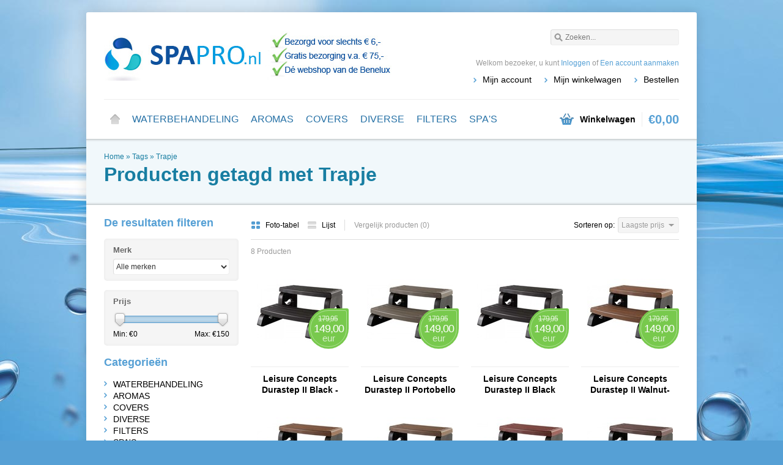

--- FILE ---
content_type: text/html;charset=utf-8
request_url: https://www.spapro.nl/tags/trapje/
body_size: 7711
content:
<!DOCTYPE html>
<html lang="nl">
    <head>
        <meta charset="utf-8"/>
<!-- [START] 'blocks/head.rain' -->
<!--

  (c) 2008-2026 Lightspeed Netherlands B.V.
  http://www.lightspeedhq.com
  Generated: 16-01-2026 @ 00:14:48

-->
<link rel="canonical" href="https://www.spapro.nl/tags/trapje/"/>
<link rel="alternate" href="https://www.spapro.nl/index.rss" type="application/rss+xml" title="Nieuwe producten"/>
<meta name="robots" content="noodp,noydir"/>
<meta name="google-site-verification" content="hiBkJk54uMKFM8iwcMt7BtmeL4tST6PiO-RKZTidwRw"/>
<meta property="og:url" content="https://www.spapro.nl/tags/trapje/?source=facebook"/>
<meta property="og:site_name" content="SpaPro.nl"/>
<meta property="og:title" content="Trapje"/>
<meta property="og:description" content="SpaPro.nl is dé webshop voor spa en jacuzzi accessoires. Bekijk ons uitgebreide assortiment van onderhoudsproducten t/m covers."/>
<!--[if lt IE 9]>
<script src="https://cdn.webshopapp.com/assets/html5shiv.js?2025-02-20"></script>
<![endif]-->
<!-- [END] 'blocks/head.rain' -->
        <title>Trapje - SpaPro.nl</title>
        <meta name="description" content="SpaPro.nl is dé webshop voor spa en jacuzzi accessoires. Bekijk ons uitgebreide assortiment van onderhoudsproducten t/m covers." />
        <meta name="keywords" content="Trapje" />
        <meta name="viewport" content="width=1024" />
        <link rel="shortcut icon" href="https://cdn.webshopapp.com/shops/16959/themes/110198/assets/favicon.ico?20250702112759" type="image/png" />
                <link rel="stylesheet" href="https://cdn.webshopapp.com/shops/16959/themes/110198/assets/stylesheet.css?20250702112759" />
        <link rel="stylesheet" href="https://cdn.webshopapp.com/shops/16959/themes/110198/assets/settings.css?20250702112759" />
        <link rel="stylesheet" href="https://cdn.webshopapp.com/assets/jquery-fancybox-2-1-4.css?2025-02-20" />
        <link rel="stylesheet" href="https://cdn.webshopapp.com/assets/jquery-fancybox-2-1-4-thumbs.css?2025-02-20" />
        <link rel="stylesheet" href="https://cdn.webshopapp.com/shops/16959/themes/110198/assets/custom.css?20250702112759" />
        <script src="https://cdn.webshopapp.com/assets/jquery-1-9-1.js?2025-02-20"></script>
        <script src="https://cdn.webshopapp.com/assets/jquery-migrate-1-1-1.js?2025-02-20"></script>
        <script src="https://cdn.webshopapp.com/assets/jquery-ui-1-10-1.js?2025-02-20"></script>
        <script src="https://cdn.webshopapp.com/assets/jquery-fancybox-2-1-4.js?2025-02-20"></script>
        <script src="https://cdn.webshopapp.com/assets/jquery-fancybox-2-1-4-thumbs.js?2025-02-20"></script>
        <script src="https://cdn.webshopapp.com/assets/jquery-zoom-1-7-0.js?2025-02-20"></script>
        <script src="https://cdn.webshopapp.com/assets/jquery-jcarousel-0-3-0.js?2025-02-20"></script>
        <script src="https://cdn.webshopapp.com/shops/16959/themes/110198/assets/playful.js?20250702112759"></script>
    </head>
    <body>
        <div id="gridsystem" class="hide"></div>

        <div class="wrapper layout-fixed border-shadow-dark">
            <div class="header clearfix">
                <div class="container">
                    <a href="https://www.spapro.nl/" class="logo" title="Spa en Jacuzzi accessoires">
                        <img src="https://cdn.webshopapp.com/shops/16959/themes/110198/assets/logo.png?20250702112759" alt="Spa en Jacuzzi accessoires" />
                    </a>
                    <div class="topnav">
                        <div class="search tui clearfix">
                            <form action="https://www.spapro.nl/search/" method="get">
                                <input type="text" name="q" autocomplete="off" value="" placeholder="Zoeken..." x-webkit-speech="x-webkit-speech" />
                            </form>
                        </div>
                        <div class="autocomplete">
                            <div class="arrow"></div>
                            <div class="products products-livesearch"></div>
                            <div class="more"><a href="#">Bekijk alle resultaten <span>(0)</span></a></div>
                            <div class="notfound">Geen producten gevonden...</div>
                        </div>
                                                                    </div>
                    <div class="shopnav">
                                                    <p>Welkom bezoeker, u kunt <a href="https://www.spapro.nl/account/">Inloggen</a> of <a href="https://www.spapro.nl/account/register/">Een account aanmaken</a></p>
                                                <ul>
                            <li><a href="https://www.spapro.nl/account/" title="Mijn account">Mijn account</a></li>
                            <li><a href="https://www.spapro.nl/cart/" title="Mijn winkelwagen">Mijn winkelwagen</a></li>
                            <li><a href="https://www.spapro.nl/checkout/" title="Bestellen">Bestellen</a></li>
                        </ul>
                    </div>
                    <div class="categories">
                        <ul class="clearfix">
                            <li class="home"><a href="https://www.spapro.nl/" title="Home">Home</a></li>
                                                            <li><a href="https://www.spapro.nl/waterbehandeling/" class="main" title="WATERBEHANDELING">WATERBEHANDELING</a>
                                                                            <ul>
                                            <li class="arrow"></li>
                                                                                        <li><a href="https://www.spapro.nl/waterbehandeling/chloorvrije-waterbehandeling/" class="ellipsis" title="Chloorvrije waterbehandeling">Chloorvrije waterbehandeling </a>
                                                                                                    </li>
                                                                                        <li><a href="https://www.spapro.nl/waterbehandeling/chloorproducten-zwembaden-spas/" class="ellipsis" title="Chloorproducten Zwembaden &amp; Spa&#039;s">Chloorproducten Zwembaden &amp; Spa&#039;s </a>
                                                                                                    </li>
                                                                                        <li><a href="https://www.spapro.nl/waterbehandeling/onderhoudsproducten/" class="ellipsis" title="Onderhoudsproducten">Onderhoudsproducten </a>
                                                                                                    </li>
                                                                                        <li><a href="https://www.spapro.nl/waterbehandeling/waterbehandelings-producten/" class="ellipsis" title="Waterbehandelings producten">Waterbehandelings producten </a>
                                                                                                    </li>
                                                                                    </ul>
                                                                    </li>
                                                            <li><a href="https://www.spapro.nl/aromas/" class="main" title="AROMAS">AROMAS</a>
                                                                            <ul>
                                            <li class="arrow"></li>
                                                                                        <li><a href="https://www.spapro.nl/aromas/insparation-spa-aromas/" class="ellipsis" title="InSPAration spa  Aroma&#039;s">InSPAration spa  Aroma&#039;s </a>
                                                                                                    </li>
                                                                                        <li><a href="https://www.spapro.nl/aromas/sauna-aromas/" class="ellipsis" title="Sauna Aroma&#039;s">Sauna Aroma&#039;s </a>
                                                                                                    </li>
                                                                                        <li><a href="https://www.spapro.nl/aromas/spa-line-spa-cocktails/" class="ellipsis" title="Spa Line Spa Cocktails">Spa Line Spa Cocktails </a>
                                                                                                    </li>
                                                                                        <li><a href="https://www.spapro.nl/aromas/spa-line-aromas/" class="ellipsis" title="Spa Line Aroma&#039;s">Spa Line Aroma&#039;s </a>
                                                                                                    </li>
                                                                                    </ul>
                                                                    </li>
                                                            <li><a href="https://www.spapro.nl/covers/" class="main" title="COVERS">COVERS</a>
                                                                            <ul>
                                            <li class="arrow"></li>
                                                                                        <li><a href="https://www.spapro.nl/covers/coverlifts/" class="ellipsis" title="Coverlifts">Coverlifts </a>
                                                                                                    </li>
                                                                                        <li><a href="https://www.spapro.nl/covers/spa-covers/" class="ellipsis" title="Spa  Covers">Spa  Covers </a>
                                                                                                    </li>
                                                                                        <li><a href="https://www.spapro.nl/covers/covers-op-maat/" class="ellipsis" title="Covers op maat">Covers op maat </a>
                                                                                                    </li>
                                                                                        <li><a href="https://www.spapro.nl/covers/winter-beschermhoezen-spa/" class="ellipsis" title="Winter Beschermhoezen Spa">Winter Beschermhoezen Spa </a>
                                                                                                    </li>
                                                                                        <li><a href="https://www.spapro.nl/covers/wellis-covers/" class="ellipsis" title="Wellis Covers">Wellis Covers </a>
                                                                                                    </li>
                                                                                    </ul>
                                                                    </li>
                                                            <li><a href="https://www.spapro.nl/diverse/" class="main" title="DIVERSE">DIVERSE</a>
                                                                            <ul>
                                            <li class="arrow"></li>
                                                                                        <li><a href="https://www.spapro.nl/diverse/hoofdkussens-spas/" class="ellipsis" title="Hoofdkussens  Spa&#039;s">Hoofdkussens  Spa&#039;s </a>
                                                                                                    </li>
                                                                                        <li><a href="https://www.spapro.nl/diverse/sauna-producten/" class="ellipsis" title="Sauna Producten">Sauna Producten </a>
                                                                                                    </li>
                                                                                        <li><a href="https://www.spapro.nl/diverse/pompen/" class="ellipsis" title="Pompen">Pompen </a>
                                                                                                    </li>
                                                                                        <li><a href="https://www.spapro.nl/diverse/waterkwaliteit-testers/" class="ellipsis" title="Waterkwaliteit testers">Waterkwaliteit testers </a>
                                                                                                    </li>
                                                                                        <li><a href="https://www.spapro.nl/diverse/electronica/" class="ellipsis" title="Electronica">Electronica </a>
                                                                                                    </li>
                                                                                        <li><a href="https://www.spapro.nl/diverse/accessoires/" class="ellipsis" title="Accessoires">Accessoires </a>
                                                                                                    </li>
                                                                                        <li><a href="https://www.spapro.nl/diverse/buitendouches/" class="ellipsis" title="Buitendouches">Buitendouches </a>
                                                                                                    </li>
                                                                                        <li><a href="https://www.spapro.nl/diverse/trapjes-spa/" class="ellipsis" title="Trapjes Spa ">Trapjes Spa  </a>
                                                                                                    </li>
                                                                                        <li><a href="https://www.spapro.nl/diverse/hoofdkussens-wellis/" class="ellipsis" title="Hoofdkussens Wellis">Hoofdkussens Wellis </a>
                                                                                                    </li>
                                                                                        <li><a href="https://www.spapro.nl/diverse/glazen/" class="ellipsis" title="Glazen">Glazen </a>
                                                                                                    </li>
                                                                                        <li><a href="https://www.spapro.nl/diverse/wellis-onderdelen/" class="ellipsis" title="Wellis Onderdelen">Wellis Onderdelen </a>
                                                                                                    </li>
                                                                                    </ul>
                                                                    </li>
                                                            <li><a href="https://www.spapro.nl/filters/" class="main" title="FILTERS">FILTERS</a>
                                                                            <ul>
                                            <li class="arrow"></li>
                                                                                        <li><a href="https://www.spapro.nl/filters/alle-filters/" class="ellipsis" title="Alle Filters">Alle Filters </a>
                                                                                                    </li>
                                                                                        <li><a href="https://www.spapro.nl/filters/filter-reiniging/" class="ellipsis" title="Filter reiniging">Filter reiniging </a>
                                                                                                    </li>
                                                                                        <li><a href="https://www.spapro.nl/filters/spa-filters-op-merk/" class="ellipsis" title="Spa filters op merk">Spa filters op merk </a>
                                                                                                            <ul>
                                                                                                                        <li><a href="https://www.spapro.nl/filters/spa-filters-op-merk/advanced-spa-filters/" class="ellipsis" title="Advanced Spa Filters">Advanced Spa Filters </a></li>
                                                                                                                        <li><a href="https://www.spapro.nl/filters/spa-filters-op-merk/aegean-spa-filters/" class="ellipsis" title="Aegean spa filters">Aegean spa filters </a></li>
                                                                                                                        <li><a href="https://www.spapro.nl/filters/spa-filters-op-merk/american-product-spa-filters/" class="ellipsis" title="American Product Spa Filters">American Product Spa Filters </a></li>
                                                                                                                        <li><a href="https://www.spapro.nl/filters/spa-filters-op-merk/apollo-spas/" class="ellipsis" title="Apollo Spas">Apollo Spas </a></li>
                                                                                                                        <li><a href="https://www.spapro.nl/filters/spa-filters-op-merk/aquaspa-spa-filters/" class="ellipsis" title="AquaSpa spa filters">AquaSpa spa filters </a></li>
                                                                                                                        <li><a href="https://www.spapro.nl/filters/spa-filters-op-merk/arctic-spa-filters/" class="ellipsis" title="Arctic Spa filters">Arctic Spa filters </a></li>
                                                                                                                        <li><a href="https://www.spapro.nl/filters/spa-filters-op-merk/alps-spa-filters/" class="ellipsis" title="Alps Spa Filters">Alps Spa Filters </a></li>
                                                                                                                        <li><a href="https://www.spapro.nl/filters/spa-filters-op-merk/aixom-spa-filters/" class="ellipsis" title="Aixom Spa Filters">Aixom Spa Filters </a></li>
                                                                                                                        <li><a href="https://www.spapro.nl/filters/spa-filters-op-merk/antigua-spa-filters/" class="ellipsis" title="Antigua Spa Filters">Antigua Spa Filters </a></li>
                                                                                                                        <li><a href="https://www.spapro.nl/filters/spa-filters-op-merk/artesian-spa-filters/" class="ellipsis" title="Artesian Spa filters">Artesian Spa filters </a></li>
                                                                                                                        <li><a href="https://www.spapro.nl/filters/spa-filters-op-merk/avalon-spa-filters/" class="ellipsis" title="Avalon Spa Filters">Avalon Spa Filters </a></li>
                                                                                                                        <li><a href="https://www.spapro.nl/filters/spa-filters-op-merk/badenmarkt-spa-filter/" class="ellipsis" title="Badenmarkt Spa Filter">Badenmarkt Spa Filter </a></li>
                                                                                                                        <li><a href="https://www.spapro.nl/filters/spa-filters-op-merk/barrier-reef-spa/" class="ellipsis" title="Barrier Reef Spa">Barrier Reef Spa </a></li>
                                                                                                                        <li><a href="https://www.spapro.nl/filters/spa-filters-op-merk/beachcomber-spa-filters/" class="ellipsis" title="Beachcomber Spa filters">Beachcomber Spa filters </a></li>
                                                                                                                        <li><a href="https://www.spapro.nl/filters/spa-filters-op-merk/blue-pacific-spa-filters/" class="ellipsis" title="Blue Pacific Spa Filters">Blue Pacific Spa Filters </a></li>
                                                                                                                        <li><a href="https://www.spapro.nl/filters/spa-filters-op-merk/bubbelkoning-spa-filters/" class="ellipsis" title="Bubbelkoning Spa filters">Bubbelkoning Spa filters </a></li>
                                                                                                                        <li><a href="https://www.spapro.nl/filters/spa-filters-op-merk/bullfrog-spa-filters/" class="ellipsis" title="Bullfrog spa filters">Bullfrog spa filters </a></li>
                                                                                                                        <li><a href="https://www.spapro.nl/filters/spa-filters-op-merk/calafornia-cooperage/" class="ellipsis" title="Calafornia Cooperage">Calafornia Cooperage </a></li>
                                                                                                                        <li><a href="https://www.spapro.nl/filters/spa-filters-op-merk/caldera-spa-filters/" class="ellipsis" title="Caldera Spa filters">Caldera Spa filters </a></li>
                                                                                                                        <li><a href="https://www.spapro.nl/filters/spa-filters-op-merk/calspa-spa-filters/" class="ellipsis" title="Calspa spa filters">Calspa spa filters </a></li>
                                                                                                                        <li><a href="https://www.spapro.nl/filters/spa-filters-op-merk/canadian-spa-filters/" class="ellipsis" title="Canadian spa filters">Canadian spa filters </a></li>
                                                                                                                        <li><a href="https://www.spapro.nl/filters/spa-filters-op-merk/catalina-spa-filters/" class="ellipsis" title="Catalina spa filters">Catalina spa filters </a></li>
                                                                                                                        <li><a href="https://www.spapro.nl/filters/spa-filters-op-merk/charisma-spa-filters/" class="ellipsis" title="Charisma Spa Filters">Charisma Spa Filters </a></li>
                                                                                                                        <li><a href="https://www.spapro.nl/filters/spa-filters-op-merk/coast-spa-filters/" class="ellipsis" title="Coast spa filters">Coast spa filters </a></li>
                                                                                                                        <li><a href="https://www.spapro.nl/filters/spa-filters-op-merk/coleman-spa-filters/" class="ellipsis" title="Coleman spa filters">Coleman spa filters </a></li>
                                                                                                                        <li><a href="https://www.spapro.nl/filters/spa-filters-op-merk/continental-leisure-spa-filters/" class="ellipsis" title="Continental Leisure Spa Filters">Continental Leisure Spa Filters </a></li>
                                                                                                                        <li><a href="https://www.spapro.nl/filters/spa-filters-op-merk/costco-spas/" class="ellipsis" title="Costco Spas">Costco Spas </a></li>
                                                                                                                        <li><a href="https://www.spapro.nl/filters/spa-filters-op-merk/coyote-hottub-filters/" class="ellipsis" title="Coyote Hottub Filters">Coyote Hottub Filters </a></li>
                                                                                                                        <li><a href="https://www.spapro.nl/filters/spa-filters-op-merk/crest-europe/" class="ellipsis" title="Crest Europe">Crest Europe </a></li>
                                                                                                                        <li><a href="https://www.spapro.nl/filters/spa-filters-op-merk/crown-spass-filters/" class="ellipsis" title="Crown Spas&#039;s Filters">Crown Spas&#039;s Filters </a></li>
                                                                                                                        <li><a href="https://www.spapro.nl/filters/spa-filters-op-merk/cyprus-rio-spa-filters/" class="ellipsis" title="Cyprus &amp; Rio Spa Filters">Cyprus &amp; Rio Spa Filters </a></li>
                                                                                                                        <li><a href="https://www.spapro.nl/filters/spa-filters-op-merk/clearwater-spa-filter/" class="ellipsis" title="Clearwater Spa Filter">Clearwater Spa Filter </a></li>
                                                                                                                        <li><a href="https://www.spapro.nl/filters/spa-filters-op-merk/del-sol-spa-filter/" class="ellipsis" title="Del Sol Spa Filter">Del Sol Spa Filter </a></li>
                                                                                                                        <li><a href="https://www.spapro.nl/filters/spa-filters-op-merk/diamante-spas/" class="ellipsis" title="Diamante Spas">Diamante Spas </a></li>
                                                                                                                        <li><a href="https://www.spapro.nl/filters/spa-filters-op-merk/dimension-one-spa-filters/" class="ellipsis" title="Dimension One spa filters">Dimension One spa filters </a></li>
                                                                                                                        <li><a href="https://www.spapro.nl/filters/spa-filters-op-merk/down-east-spas-filter/" class="ellipsis" title="Down East Spas Filter">Down East Spas Filter </a></li>
                                                                                                                        <li><a href="https://www.spapro.nl/filters/spa-filters-op-merk/dolphin-spa-filters/" class="ellipsis" title="Dolphin Spa Filters">Dolphin Spa Filters </a></li>
                                                                                                                        <li><a href="https://www.spapro.nl/filters/spa-filters-op-merk/dream-maker-spa-filter/" class="ellipsis" title="Dream maker spa filter">Dream maker spa filter </a></li>
                                                                                                                        <li><a href="https://www.spapro.nl/filters/spa-filters-op-merk/dynasty-spa-filter/" class="ellipsis" title="Dynasty spa filter">Dynasty spa filter </a></li>
                                                                                                                        <li><a href="https://www.spapro.nl/filters/spa-filters-op-merk/easy-spa-filters/" class="ellipsis" title="Easy Spa Filters">Easy Spa Filters </a></li>
                                                                                                                        <li><a href="https://www.spapro.nl/filters/spa-filters-op-merk/eco-spa-filters/" class="ellipsis" title="Eco Spa Filters">Eco Spa Filters </a></li>
                                                                                                                        <li><a href="https://www.spapro.nl/filters/spa-filters-op-merk/elite-spa-filter/" class="ellipsis" title="Elite spa filter">Elite spa filter </a></li>
                                                                                                                        <li><a href="https://www.spapro.nl/filters/spa-filters-op-merk/emerald-spa-filters/" class="ellipsis" title="Emerald spa filters">Emerald spa filters </a></li>
                                                                                                                        <li><a href="https://www.spapro.nl/filters/spa-filters-op-merk/esther-williams-spa-filters/" class="ellipsis" title="Esther Williams Spa Filters">Esther Williams Spa Filters </a></li>
                                                                                                                        <li><a href="https://www.spapro.nl/filters/spa-filters-op-merk/freedom-spa-filters/" class="ellipsis" title="Freedom Spa Filters">Freedom Spa Filters </a></li>
                                                                                                                        <li><a href="https://www.spapro.nl/filters/spa-filters-op-merk/free-flow-spa-filters/" class="ellipsis" title="Free Flow Spa Filters">Free Flow Spa Filters </a></li>
                                                                                                                        <li><a href="https://www.spapro.nl/filters/spa-filters-op-merk/first-choice-hottubs/" class="ellipsis" title="First Choice Hottubs">First Choice Hottubs </a></li>
                                                                                                                        <li><a href="https://www.spapro.nl/filters/spa-filters-op-merk/fonteyn-spa-filters/" class="ellipsis" title="Fonteyn spa filters">Fonteyn spa filters </a></li>
                                                                                                                        <li><a href="https://www.spapro.nl/filters/spa-filters-op-merk/garden-leisure-spa-filters/" class="ellipsis" title="Garden Leisure spa filters">Garden Leisure spa filters </a></li>
                                                                                                                        <li><a href="https://www.spapro.nl/filters/spa-filters-op-merk/gmt-spa-filters/" class="ellipsis" title="GMT Spa Filters">GMT Spa Filters </a></li>
                                                                                                                        <li><a href="https://www.spapro.nl/filters/spa-filters-op-merk/goldkey-spa-filters/" class="ellipsis" title="Goldkey Spa Filters">Goldkey Spa Filters </a></li>
                                                                                                                        <li><a href="https://www.spapro.nl/filters/spa-filters-op-merk/great-lakes-spa-filter/" class="ellipsis" title="Great Lakes Spa filter">Great Lakes Spa filter </a></li>
                                                                                                                        <li><a href="https://www.spapro.nl/filters/spa-filters-op-merk/great-northern-engineering-spa-filters/" class="ellipsis" title="Great Northern Engineering Spa Filters">Great Northern Engineering Spa Filters </a></li>
                                                                                                                        <li><a href="https://www.spapro.nl/filters/spa-filters-op-merk/gulf-coast-spa-filters/" class="ellipsis" title="Gulf Coast spa filters">Gulf Coast spa filters </a></li>
                                                                                                                        <li><a href="https://www.spapro.nl/filters/spa-filters-op-merk/hayward-spa-filters/" class="ellipsis" title="Hayward spa filters">Hayward spa filters </a></li>
                                                                                                                        <li><a href="https://www.spapro.nl/filters/spa-filters-op-merk/hercules-spa-filters/" class="ellipsis" title="Hercules Spa Filters">Hercules Spa Filters </a></li>
                                                                                                                        <li><a href="https://www.spapro.nl/filters/spa-filters-op-merk/hollibaugh-spa-filters/" class="ellipsis" title="Hollibaugh Spa Filters">Hollibaugh Spa Filters </a></li>
                                                                                                                        <li><a href="https://www.spapro.nl/filters/spa-filters-op-merk/hot-spring-spa-filter/" class="ellipsis" title="Hot spring spa filter">Hot spring spa filter </a></li>
                                                                                                                        <li><a href="https://www.spapro.nl/filters/spa-filters-op-merk/hotspot-spa-filters/" class="ellipsis" title="Hotspot Spa Filters">Hotspot Spa Filters </a></li>
                                                                                                                        <li><a href="https://www.spapro.nl/filters/spa-filters-op-merk/hydropool-spa-filter/" class="ellipsis" title="Hydropool spa filter">Hydropool spa filter </a></li>
                                                                                                                        <li><a href="https://www.spapro.nl/filters/spa-filters-op-merk/hydrospa-spa-filters/" class="ellipsis" title="Hydrospa spa filters">Hydrospa spa filters </a></li>
                                                                                                                        <li><a href="https://www.spapro.nl/filters/spa-filters-op-merk/intex-filters/" class="ellipsis" title="Intex filters">Intex filters </a></li>
                                                                                                                        <li><a href="https://www.spapro.nl/filters/spa-filters-op-merk/spa-filters/" class="ellipsis" title="Spa filters">Spa filters </a></li>
                                                                                                                        <li><a href="https://www.spapro.nl/filters/spa-filters-op-merk/uk-spa-filter/" class="ellipsis" title="UK Spa Filter">UK Spa Filter </a></li>
                                                                                                                        <li><a href="https://www.spapro.nl/filters/spa-filters-op-merk/jason-international-spa-filters/" class="ellipsis" title="Jason International Spa Filters">Jason International Spa Filters </a></li>
                                                                                                                        <li><a href="https://www.spapro.nl/filters/spa-filters-op-merk/jazzi-spa-filters/" class="ellipsis" title="Jazzi spa filters">Jazzi spa filters </a></li>
                                                                                                                        <li><a href="https://www.spapro.nl/filters/spa-filters-op-merk/jetpool-spa-filter/" class="ellipsis" title="Jetpool Spa filter">Jetpool Spa filter </a></li>
                                                                                                                        <li><a href="https://www.spapro.nl/filters/spa-filters-op-merk/la-spa-filters/" class="ellipsis" title="LA spa filters">LA spa filters </a></li>
                                                                                                                        <li><a href="https://www.spapro.nl/filters/spa-filters-op-merk/lay-z-spa-filters/" class="ellipsis" title="Lay-Z-Spa filters">Lay-Z-Spa filters </a></li>
                                                                                                                        <li><a href="https://www.spapro.nl/filters/spa-filters-op-merk/leisure-bay-spa-filters/" class="ellipsis" title="Leisure bay spa filters">Leisure bay spa filters </a></li>
                                                                                                                        <li><a href="https://www.spapro.nl/filters/spa-filters-op-merk/leisurerite-spa-filters/" class="ellipsis" title="Leisurerite Spa Filters">Leisurerite Spa Filters </a></li>
                                                                                                                        <li><a href="https://www.spapro.nl/filters/spa-filters-op-merk/maax-spa-filters/" class="ellipsis" title="Maax spa filters">Maax spa filters </a></li>
                                                                                                                        <li><a href="https://www.spapro.nl/filters/spa-filters-op-merk/marquis-spa-filters/" class="ellipsis" title="Marquis spa filters">Marquis spa filters </a></li>
                                                                                                                        <li><a href="https://www.spapro.nl/filters/spa-filters-op-merk/master-spa-filters/" class="ellipsis" title="Master spa  filters">Master spa  filters </a></li>
                                                                                                                        <li><a href="https://www.spapro.nl/filters/spa-filters-op-merk/matrix-spa-filters/" class="ellipsis" title="Matrix Spa Filters">Matrix Spa Filters </a></li>
                                                                                                                        <li><a href="https://www.spapro.nl/filters/spa-filters-op-merk/mistral-spa-filters/" class="ellipsis" title="Mistral spa filters">Mistral spa filters </a></li>
                                                                                                                        <li><a href="https://www.spapro.nl/filters/spa-filters-op-merk/patioworld-tulp-spas/" class="ellipsis" title="Patioworld Tulp Spas">Patioworld Tulp Spas </a></li>
                                                                                                                        <li><a href="https://www.spapro.nl/filters/spa-filters-op-merk/pdc-spa-filters/" class="ellipsis" title="PDC spa filters">PDC spa filters </a></li>
                                                                                                                        <li><a href="https://www.spapro.nl/filters/spa-filters-op-merk/pentair-pool-products-spa-filter/" class="ellipsis" title="Pentair Pool Products Spa Filter">Pentair Pool Products Spa Filter </a></li>
                                                                                                                        <li><a href="https://www.spapro.nl/filters/spa-filters-op-merk/phoenician-spa-filters/" class="ellipsis" title="Phoenician Spa Filters">Phoenician Spa Filters </a></li>
                                                                                                                        <li><a href="https://www.spapro.nl/filters/spa-filters-op-merk/premier-spa-filters/" class="ellipsis" title="Premier Spa Filters">Premier Spa Filters </a></li>
                                                                                                                        <li><a href="https://www.spapro.nl/filters/spa-filters-op-merk/pww50-short-spas-filters/" class="ellipsis" title="PWW50 Short Spa&#039;s Filters">PWW50 Short Spa&#039;s Filters </a></li>
                                                                                                                        <li><a href="https://www.spapro.nl/filters/spa-filters-op-merk/qca-spa-filters/" class="ellipsis" title="QCA Spa Filters">QCA Spa Filters </a></li>
                                                                                                                        <li><a href="https://www.spapro.nl/filters/spa-filters-op-merk/rising-dragon-spa-filters/" class="ellipsis" title="Rising Dragon Spa Filters">Rising Dragon Spa Filters </a></li>
                                                                                                                        <li><a href="https://www.spapro.nl/filters/spa-filters-op-merk/roto-spa-filters/" class="ellipsis" title="Roto Spa filters">Roto Spa filters </a></li>
                                                                                                                        <li><a href="https://www.spapro.nl/filters/spa-filters-op-merk/seascape-spa-filters/" class="ellipsis" title="Seascape Spa Filters">Seascape Spa Filters </a></li>
                                                                                                                        <li><a href="https://www.spapro.nl/filters/spa-filters-op-merk/saratoga-spa-filters/" class="ellipsis" title="Saratoga spa filters">Saratoga spa filters </a></li>
                                                                                                                        <li><a href="https://www.spapro.nl/filters/spa-filters-op-merk/sedona-spa-filters/" class="ellipsis" title="Sedona Spa Filters">Sedona Spa Filters </a></li>
                                                                                                                        <li><a href="https://www.spapro.nl/filters/spa-filters-op-merk/signature-spa-filters/" class="ellipsis" title="Signature spa filters">Signature spa filters </a></li>
                                                                                                                        <li><a href="https://www.spapro.nl/filters/spa-filters-op-merk/softub-spa-filters/" class="ellipsis" title="Softub spa filters">Softub spa filters </a></li>
                                                                                                                        <li><a href="https://www.spapro.nl/filters/spa-filters-op-merk/sonoma-spa-filters/" class="ellipsis" title="Sonoma Spa Filters">Sonoma Spa Filters </a></li>
                                                                                                                        <li><a href="https://www.spapro.nl/filters/spa-filters-op-merk/southwest-spa-filters/" class="ellipsis" title="Southwest spa filters">Southwest spa filters </a></li>
                                                                                                                        <li><a href="https://www.spapro.nl/filters/spa-filters-op-merk/spa-crest-spa-filters/" class="ellipsis" title="Spa crest spa filters">Spa crest spa filters </a></li>
                                                                                                                        <li><a href="https://www.spapro.nl/filters/spa-filters-op-merk/spa-n-a-box/" class="ellipsis" title="Spa N A Box">Spa N A Box </a></li>
                                                                                                                        <li><a href="https://www.spapro.nl/filters/spa-filters-op-merk/spaform-spa-filters/" class="ellipsis" title="Spaform spa filters">Spaform spa filters </a></li>
                                                                                                                        <li><a href="https://www.spapro.nl/filters/spa-filters-op-merk/splash-spa-filters/" class="ellipsis" title="Splash Spa Filters">Splash Spa Filters </a></li>
                                                                                                                        <li><a href="https://www.spapro.nl/filters/spa-filters-op-merk/springwater-spa-filters/" class="ellipsis" title="Springwater Spa Filters">Springwater Spa Filters </a></li>
                                                                                                                        <li><a href="https://www.spapro.nl/filters/spa-filters-op-merk/strong-spa-filters/" class="ellipsis" title="Strong spa filters">Strong spa filters </a></li>
                                                                                                                        <li><a href="https://www.spapro.nl/filters/spa-filters-op-merk/sunbelt-spa-filters/" class="ellipsis" title="Sunbelt spa filters">Sunbelt spa filters </a></li>
                                                                                                                        <li><a href="https://www.spapro.nl/filters/spa-filters-op-merk/sundance-spa-filters/" class="ellipsis" title="Sundance spa filters">Sundance spa filters </a></li>
                                                                                                                        <li><a href="https://www.spapro.nl/filters/spa-filters-op-merk/sunrise-spa-filters/" class="ellipsis" title="Sunrise spa filters">Sunrise spa filters </a></li>
                                                                                                                        <li><a href="https://www.spapro.nl/filters/spa-filters-op-merk/sunspa-benelux-filters/" class="ellipsis" title="Sunspa Benelux Filters">Sunspa Benelux Filters </a></li>
                                                                                                                        <li><a href="https://www.spapro.nl/filters/spa-filters-op-merk/sweetwater-spa-filters/" class="ellipsis" title="Sweetwater Spa Filters">Sweetwater Spa Filters </a></li>
                                                                                                                        <li><a href="https://www.spapro.nl/filters/spa-filters-op-merk/teledyne-spa-filters/" class="ellipsis" title="Teledyne Spa filters">Teledyne Spa filters </a></li>
                                                                                                                        <li><a href="https://www.spapro.nl/filters/spa-filters-op-merk/tiger-river-spas/" class="ellipsis" title="Tiger river spas">Tiger river spas </a></li>
                                                                                                                        <li><a href="https://www.spapro.nl/filters/spa-filters-op-merk/tulp-spa/" class="ellipsis" title="Tulp Spa">Tulp Spa </a></li>
                                                                                                                        <li><a href="https://www.spapro.nl/filters/spa-filters-op-merk/us-spas-filters/" class="ellipsis" title="US Spas Filters">US Spas Filters </a></li>
                                                                                                                        <li><a href="https://www.spapro.nl/filters/spa-filters-op-merk/venice-spa/" class="ellipsis" title="Venice Spa">Venice Spa </a></li>
                                                                                                                        <li><a href="https://www.spapro.nl/filters/spa-filters-op-merk/villeroy-boch-spa-filters/" class="ellipsis" title="Villeroy &amp; Boch spa filters">Villeroy &amp; Boch spa filters </a></li>
                                                                                                                        <li><a href="https://www.spapro.nl/filters/spa-filters-op-merk/viking-spa-filters/" class="ellipsis" title="Viking Spa Filters">Viking Spa Filters </a></li>
                                                                                                                        <li><a href="https://www.spapro.nl/filters/spa-filters-op-merk/vita-spa-filters/" class="ellipsis" title="Vita Spa filters">Vita Spa filters </a></li>
                                                                                                                        <li><a href="https://www.spapro.nl/filters/spa-filters-op-merk/waterside-leisure-uk-spa-filter/" class="ellipsis" title="Waterside Leisure UK Spa Filter">Waterside Leisure UK Spa Filter </a></li>
                                                                                                                        <li><a href="https://www.spapro.nl/filters/spa-filters-op-merk/wellis-spa-filters/" class="ellipsis" title="Wellis Spa Filters">Wellis Spa Filters </a></li>
                                                                                                                        <li><a href="https://www.spapro.nl/filters/spa-filters-op-merk/westspa/" class="ellipsis" title="Westspa">Westspa </a></li>
                                                                                                                        <li><a href="https://www.spapro.nl/filters/spa-filters-op-merk/white-water-spa-filters/" class="ellipsis" title="White Water Spa Filters">White Water Spa Filters </a></li>
                                                                                                                        <li><a href="https://www.spapro.nl/filters/spa-filters-op-merk/whirlpool-spa-filters/" class="ellipsis" title="Whirlpool Spa Filters">Whirlpool Spa Filters </a></li>
                                                                                                                    </ul>
                                                                                                    </li>
                                                                                    </ul>
                                                                    </li>
                                                            <li><a href="https://www.spapro.nl/spas/" class="main" title="SPA&#039;S">SPA&#039;S</a>
                                                                    </li>
                                                                                </ul>
                    </div>
                    <div class="cart">
                        <a href="https://www.spapro.nl/cart/" title="Mijn winkelwagen">
                            <i></i>
                            <small>Winkelwagen</small>
                            <strong>€0,00</strong>
                        </a>
                                            </div>
                </div>
            </div>

            
            <div class="heading">
  <div class="box-border box-border-top"></div>
  <div class="box-border box-border-bottom"></div>
  <div class="container">
    <div class="breadcrumbs">
      <a href="https://www.spapro.nl/" title="Home">Home</a>
              &raquo; <a href="https://www.spapro.nl/tags/">Tags</a>
              &raquo; <a href="https://www.spapro.nl/tags/trapje/">Trapje</a>
          </div>
        <h1>Producten getagd met Trapje</h1>
  </div>
</div>
<div class="template-content template-collection">
  <div class="sidebar sidebar-left clearfix">
    <div class="sidebar-main">
            <div class="collection-options clearfix">
        <div class="collection-options-mode">
          <a href="https://www.spapro.nl/tags/trapje/" class="button-grid icon icon-16 active">
            <span class="icon-icon icon-icon-grid"></span>
            Foto-tabel
          </a>
          <a href="https://www.spapro.nl/tags/trapje/?mode=list" class="button-list icon icon-16">
            <span class="icon-icon icon-icon-list"></span>
            Lijst
          </a>
        </div>
        <div class="collection-options-compare">
          <a href="https://www.spapro.nl/compare/" title="Vergelijk producten">Vergelijk producten (0)</a>
        </div>
        <div class="collection-options-sort">
          <span class="label">Sorteren op:</span>
          <div class="tui-dropdown">
            <span>Laagste prijs</span>
            <ul>
                              <li><a href="https://www.spapro.nl/tags/trapje/?sort=popular" title="Meest bekeken">Meest bekeken</a></li>
                              <li><a href="https://www.spapro.nl/tags/trapje/?sort=newest" title="Nieuwste producten">Nieuwste producten</a></li>
                              <li><a href="https://www.spapro.nl/tags/trapje/" title="Laagste prijs">Laagste prijs</a></li>
                              <li><a href="https://www.spapro.nl/tags/trapje/?sort=highest" title="Hoogste prijs">Hoogste prijs</a></li>
                              <li><a href="https://www.spapro.nl/tags/trapje/?sort=asc" title="Naam oplopend">Naam oplopend</a></li>
                              <li><a href="https://www.spapro.nl/tags/trapje/?sort=desc" title="Naam aflopend">Naam aflopend</a></li>
                          </ul>
          </div>
        </div>
              </div>
      <div class="collection-nav clearfix">
        <div class="collection-nav-total">8 Producten</div>
      </div>
      <div id="collectionProductsContainer">
              <div class="products products-grid clearfix">
      <div class="products-loader">Loading...</div>
                            <div class="product">
          <a href="https://www.spapro.nl/durastep-ii-black-copy-128202197.html" title="Leisure Concepts Durastep II  Black - Copy"><img src="https://cdn.webshopapp.com/shops/16959/files/386985048/140x140x2/leisure-concepts-durastep-ii-black-copy.jpg" width="140" height="140" alt="Leisure Concepts Durastep II  Black - Copy" />
                      <p class="price price-offer price-len5">
              <span class="border">
                <span class="price-old">
                  179,95
                                    </span>
                149,00
                                <span class="currency">
                  EUR
                </span>
              </span>
            </p>
                    </a>
                    <h3><a href="https://www.spapro.nl/durastep-ii-black-copy-128202197.html" title="Leisure Concepts Durastep II  Black - Copy">Leisure Concepts Durastep II  Black - Copy</a></h3>
          <div class="actions">
            <a href="https://www.spapro.nl/cart/add/254813883/" class="button-add" title="Toevoegen aan winkelwagen">
              <span class="icon icon-16">
              <span class="icon-icon icon-icon-cart"></span>
              Toevoegen aan winkelwagen
              </span>
            </a>
            <a href="https://www.spapro.nl/account/wishlistAdd/128202197/" class="button-wishlist icon icon-10" title="Aan verlanglijst toevoegen">
              <span class="icon-icon icon-icon-add"></span>
              Verlanglijst
            </a>
            <a href="https://www.spapro.nl/compare/add/254813883/" class="button-compare icon icon-10" title="Toevoegen om te vergelijken">
              <span class="icon-icon icon-icon-add"></span>
              Vergelijk
            </a>
          </div>
        </div>
                      <div class="product">
          <a href="https://www.spapro.nl/durastep-ii-black-copy.html" title="Leisure Concepts Durastep II  Portobello"><img src="https://cdn.webshopapp.com/shops/16959/files/120872786/140x140x2/leisure-concepts-durastep-ii-portobello.jpg" width="140" height="140" alt="Leisure Concepts Durastep II  Portobello" />
                      <p class="price price-offer price-len5">
              <span class="border">
                <span class="price-old">
                  179,95
                                    </span>
                149,00
                                <span class="currency">
                  EUR
                </span>
              </span>
            </p>
                    </a>
                    <h3><a href="https://www.spapro.nl/durastep-ii-black-copy.html" title="Leisure Concepts Durastep II  Portobello">Leisure Concepts Durastep II  Portobello</a></h3>
          <div class="actions">
            <a href="https://www.spapro.nl/cart/add/96061406/" class="button-add" title="Toevoegen aan winkelwagen">
              <span class="icon icon-16">
              <span class="icon-icon icon-icon-cart"></span>
              Toevoegen aan winkelwagen
              </span>
            </a>
            <a href="https://www.spapro.nl/account/wishlistAdd/50218325/" class="button-wishlist icon icon-10" title="Aan verlanglijst toevoegen">
              <span class="icon-icon icon-icon-add"></span>
              Verlanglijst
            </a>
            <a href="https://www.spapro.nl/compare/add/96061406/" class="button-compare icon icon-10" title="Toevoegen om te vergelijken">
              <span class="icon-icon icon-icon-add"></span>
              Vergelijk
            </a>
          </div>
        </div>
                      <div class="product">
          <a href="https://www.spapro.nl/durastep-ii-walnut-teak-copy.html" title="Leisure Concepts Durastep II  Black"><img src="https://cdn.webshopapp.com/shops/16959/files/120872654/140x140x2/leisure-concepts-durastep-ii-black.jpg" width="140" height="140" alt="Leisure Concepts Durastep II  Black" />
                      <p class="price price-offer price-len5">
              <span class="border">
                <span class="price-old">
                  179,95
                                    </span>
                149,00
                                <span class="currency">
                  EUR
                </span>
              </span>
            </p>
                    </a>
                    <h3><a href="https://www.spapro.nl/durastep-ii-walnut-teak-copy.html" title="Leisure Concepts Durastep II  Black">Leisure Concepts Durastep II  Black</a></h3>
          <div class="actions">
            <a href="https://www.spapro.nl/cart/add/96061094/" class="button-add" title="Toevoegen aan winkelwagen">
              <span class="icon icon-16">
              <span class="icon-icon icon-icon-cart"></span>
              Toevoegen aan winkelwagen
              </span>
            </a>
            <a href="https://www.spapro.nl/account/wishlistAdd/50218280/" class="button-wishlist icon icon-10" title="Aan verlanglijst toevoegen">
              <span class="icon-icon icon-icon-add"></span>
              Verlanglijst
            </a>
            <a href="https://www.spapro.nl/compare/add/96061094/" class="button-compare icon icon-10" title="Toevoegen om te vergelijken">
              <span class="icon-icon icon-icon-add"></span>
              Vergelijk
            </a>
          </div>
        </div>
                      <div class="product product-last">
          <a href="https://www.spapro.nl/durastep-ii-taupe-copy.html" title="Leisure Concepts Durastep II  Walnut-Teak"><img src="https://cdn.webshopapp.com/shops/16959/files/120872492/140x140x2/leisure-concepts-durastep-ii-walnut-teak.jpg" width="140" height="140" alt="Leisure Concepts Durastep II  Walnut-Teak" />
                      <p class="price price-offer price-len5">
              <span class="border">
                <span class="price-old">
                  179,95
                                    </span>
                149,00
                                <span class="currency">
                  EUR
                </span>
              </span>
            </p>
                    </a>
                    <h3><a href="https://www.spapro.nl/durastep-ii-taupe-copy.html" title="Leisure Concepts Durastep II  Walnut-Teak">Leisure Concepts Durastep II  Walnut-Teak</a></h3>
          <div class="actions">
            <a href="https://www.spapro.nl/cart/add/96060992/" class="button-add" title="Toevoegen aan winkelwagen">
              <span class="icon icon-16">
              <span class="icon-icon icon-icon-cart"></span>
              Toevoegen aan winkelwagen
              </span>
            </a>
            <a href="https://www.spapro.nl/account/wishlistAdd/50218256/" class="button-wishlist icon icon-10" title="Aan verlanglijst toevoegen">
              <span class="icon-icon icon-icon-add"></span>
              Verlanglijst
            </a>
            <a href="https://www.spapro.nl/compare/add/96060992/" class="button-compare icon icon-10" title="Toevoegen om te vergelijken">
              <span class="icon-icon icon-icon-add"></span>
              Vergelijk
            </a>
          </div>
        </div>
                      <div class="product">
          <a href="https://www.spapro.nl/durastep-ii-redwood-brown-copy.html" title="Leisure Concepts Durastep II  Taupe"><img src="https://cdn.webshopapp.com/shops/16959/files/120872423/140x140x2/leisure-concepts-durastep-ii-taupe.jpg" width="140" height="140" alt="Leisure Concepts Durastep II  Taupe" />
                      <p class="price price-offer price-len5">
              <span class="border">
                <span class="price-old">
                  179,95
                                    </span>
                149,00
                                <span class="currency">
                  EUR
                </span>
              </span>
            </p>
                    </a>
                    <h3><a href="https://www.spapro.nl/durastep-ii-redwood-brown-copy.html" title="Leisure Concepts Durastep II  Taupe">Leisure Concepts Durastep II  Taupe</a></h3>
          <div class="actions">
            <a href="https://www.spapro.nl/cart/add/96060941/" class="button-add" title="Toevoegen aan winkelwagen">
              <span class="icon icon-16">
              <span class="icon-icon icon-icon-cart"></span>
              Toevoegen aan winkelwagen
              </span>
            </a>
            <a href="https://www.spapro.nl/account/wishlistAdd/50218232/" class="button-wishlist icon icon-10" title="Aan verlanglijst toevoegen">
              <span class="icon-icon icon-icon-add"></span>
              Verlanglijst
            </a>
            <a href="https://www.spapro.nl/compare/add/96060941/" class="button-compare icon icon-10" title="Toevoegen om te vergelijken">
              <span class="icon-icon icon-icon-add"></span>
              Vergelijk
            </a>
          </div>
        </div>
                      <div class="product">
          <a href="https://www.spapro.nl/durastep-ii-mahogany-copy.html" title="Leisure Concepts Durastep II  Mocha"><img src="https://cdn.webshopapp.com/shops/16959/files/120872270/140x140x2/leisure-concepts-durastep-ii-mocha.jpg" width="140" height="140" alt="Leisure Concepts Durastep II  Mocha" />
                      <p class="price price-offer price-len5">
              <span class="border">
                <span class="price-old">
                  179,95
                                    </span>
                149,00
                                <span class="currency">
                  EUR
                </span>
              </span>
            </p>
                    </a>
                    <h3><a href="https://www.spapro.nl/durastep-ii-mahogany-copy.html" title="Leisure Concepts Durastep II  Mocha">Leisure Concepts Durastep II  Mocha</a></h3>
          <div class="actions">
            <a href="https://www.spapro.nl/cart/add/96060593/" class="button-add" title="Toevoegen aan winkelwagen">
              <span class="icon icon-16">
              <span class="icon-icon icon-icon-cart"></span>
              Toevoegen aan winkelwagen
              </span>
            </a>
            <a href="https://www.spapro.nl/account/wishlistAdd/50218115/" class="button-wishlist icon icon-10" title="Aan verlanglijst toevoegen">
              <span class="icon-icon icon-icon-add"></span>
              Verlanglijst
            </a>
            <a href="https://www.spapro.nl/compare/add/96060593/" class="button-compare icon icon-10" title="Toevoegen om te vergelijken">
              <span class="icon-icon icon-icon-add"></span>
              Vergelijk
            </a>
          </div>
        </div>
                      <div class="product">
          <a href="https://www.spapro.nl/durastep-ii-copy-50218073.html" title="Leisure Concepts Durastep II  Mahogany"><img src="https://cdn.webshopapp.com/shops/16959/files/120872051/140x140x2/leisure-concepts-durastep-ii-mahogany.jpg" width="140" height="140" alt="Leisure Concepts Durastep II  Mahogany" />
                      <p class="price price-offer price-len5">
              <span class="border">
                <span class="price-old">
                  179,95
                                    </span>
                149,00
                                <span class="currency">
                  EUR
                </span>
              </span>
            </p>
                    </a>
                    <h3><a href="https://www.spapro.nl/durastep-ii-copy-50218073.html" title="Leisure Concepts Durastep II  Mahogany">Leisure Concepts Durastep II  Mahogany</a></h3>
          <div class="actions">
            <a href="https://www.spapro.nl/cart/add/96059546/" class="button-add" title="Toevoegen aan winkelwagen">
              <span class="icon icon-16">
              <span class="icon-icon icon-icon-cart"></span>
              Toevoegen aan winkelwagen
              </span>
            </a>
            <a href="https://www.spapro.nl/account/wishlistAdd/50218073/" class="button-wishlist icon icon-10" title="Aan verlanglijst toevoegen">
              <span class="icon-icon icon-icon-add"></span>
              Verlanglijst
            </a>
            <a href="https://www.spapro.nl/compare/add/96059546/" class="button-compare icon icon-10" title="Toevoegen om te vergelijken">
              <span class="icon-icon icon-icon-add"></span>
              Vergelijk
            </a>
          </div>
        </div>
                      <div class="product product-last">
          <a href="https://www.spapro.nl/durastep-ii-copy-50210123.html" title="Leisure Concepts Durastep II Merlot"><img src="https://cdn.webshopapp.com/shops/16959/files/120829733/140x140x2/leisure-concepts-durastep-ii-merlot.jpg" width="140" height="140" alt="Leisure Concepts Durastep II Merlot" />
                      <p class="price price-offer price-len5">
              <span class="border">
                <span class="price-old">
                  179,95
                                    </span>
                149,00
                                <span class="currency">
                  EUR
                </span>
              </span>
            </p>
                    </a>
                    <h3><a href="https://www.spapro.nl/durastep-ii-copy-50210123.html" title="Leisure Concepts Durastep II Merlot">Leisure Concepts Durastep II Merlot</a></h3>
          <div class="actions">
            <a href="https://www.spapro.nl/cart/add/96010889/" class="button-add" title="Toevoegen aan winkelwagen">
              <span class="icon icon-16">
              <span class="icon-icon icon-icon-cart"></span>
              Toevoegen aan winkelwagen
              </span>
            </a>
            <a href="https://www.spapro.nl/account/wishlistAdd/50210123/" class="button-wishlist icon icon-10" title="Aan verlanglijst toevoegen">
              <span class="icon-icon icon-icon-add"></span>
              Verlanglijst
            </a>
            <a href="https://www.spapro.nl/compare/add/96010889/" class="button-compare icon icon-10" title="Toevoegen om te vergelijken">
              <span class="icon-icon icon-icon-add"></span>
              Vergelijk
            </a>
          </div>
        </div>
          </div>
        </div>

                </div>
    <div class="sidebar-side">
        <form action="https://www.spapro.nl/tags/trapje/" method="get" id="filter_form">
    <input type="hidden" name="mode" value="grid" id="filter_form_mode" />
    <input type="hidden" name="limit" value="24" id="filter_form_limit" />
    <input type="hidden" name="sort" value="lowest" id="filter_form_sort" />
    <input type="hidden" name="max" value="150" id="filter_form_max" />
    <input type="hidden" name="min" value="0" id="filter_form_min" />
    <div class="sidebar-box">
      <h2>De resultaten filteren</h2>
              <div class="sidebar-box-filter">
          <h4>Merk</h4>
          <div class="sidebar-box-filter-box tui clearfix">
            <select name="brand">
                              <option value="0" selected="selected">Alle merken</option>
                              <option value="1422212">Leisure Concepts</option>
                          </select>
          </div>
        </div>
            <div class="sidebar-box-filter">
        <h4>Prijs</h4>
        <div class="sidebar-filter">
          <div class="sidebar-filter-slider">
            <div id="collection-filter-price" class=""></div>
          </div>
          <div class="sidebar-filter-range clearfix">
            <div class="min">Min: €<span>0</span></div>
            <div class="max">Max: €<span>150</span></div>
          </div>
        </div>
      </div>
          </div>
  </form>

  <script type="text/javascript">
    $(function(){
      $('#filter_form input, #filter_form select').change(function(){
        $(this).closest('form').submit();
      });

      $("#collection-filter-price").slider({
        range: true,
        min: 0,
        max: 150,
        values: [0, 150],
        step: 1,
        slide: function( event, ui){
          $('.sidebar-filter-range .min span').html(ui.values[0]);
          $('.sidebar-filter-range .max span').html(ui.values[1]);

          $('#filter_form_min').val(ui.values[0]);
          $('#filter_form_max').val(ui.values[1]);
        },
        stop: function(event, ui){
          $('#filter_form').submit();
        }
      });
    });
  </script>
<div class="sidebar-box">
  <h2>Categorieën</h2>
  <ul>
           <li><span class="arrow"></span><a href="https://www.spapro.nl/waterbehandeling/" title="WATERBEHANDELING">WATERBEHANDELING </a>
            </li>
           <li><span class="arrow"></span><a href="https://www.spapro.nl/aromas/" title="AROMAS">AROMAS </a>
            </li>
           <li><span class="arrow"></span><a href="https://www.spapro.nl/covers/" title="COVERS">COVERS </a>
            </li>
           <li><span class="arrow"></span><a href="https://www.spapro.nl/diverse/" title="DIVERSE">DIVERSE </a>
            </li>
           <li><span class="arrow"></span><a href="https://www.spapro.nl/filters/" title="FILTERS">FILTERS </a>
            </li>
           <li><span class="arrow"></span><a href="https://www.spapro.nl/spas/" title="SPA&#039;S">SPA&#039;S </a>
            </li>
      </ul>
</div>
  <div class="sidebar-box recent">
    <h2>Recent bekeken <a href="https://www.spapro.nl/recent/clear/" title="Wissen">Wissen</a></h2>
          <div class="products products-sidebar">
      <div class="products-loader">Loading...</div>
                </div>
    </div>
    </div>
  </div>
</div>

            
            
            <div class="footer">
                <div class="footer-nav grid  clearfix">
                    <div class="grid-4">
                        <h4>Informatie</h4>
                        <ul>
                                                                              <li class="glyphicon glyphicon-chevron-right"><a href="https://www.spapro.nl/service/about/" title="Over ons">Over ons</a></li>
                                                                                                                                                                                                            <li class="glyphicon glyphicon-chevron-right"><a href="https://www.spapro.nl/service/payment-methods/" title="Betaalmethoden">Betaalmethoden</a></li>
                                                                                                                                                                                                                                </ul>
                    </div>
                    <div class="grid-4">
                                                                  </div>
                    <div class="grid-4">
                        <h4>Mijn account</h4>
                        <ul>
                            <li class="glyphicon glyphicon-chevron-right" ><a href="https://www.spapro.nl/account/information/" title="Account informatie">Account informatie</a></li>
                            <li class="glyphicon glyphicon-chevron-right" ><a href="https://www.spapro.nl/account/orders/" title="Mijn bestellingen">Mijn bestellingen</a></li>
                                                          <li class="glyphicon glyphicon-chevron-right" ><a href="https://www.spapro.nl/account/tickets/" title="Mijn tickets">Mijn tickets</a></li>
                                                        <li class="glyphicon glyphicon-chevron-right" ><a href="https://www.spapro.nl/account/wishlist/" title="Mijn verlanglijst">Mijn verlanglijst</a></li>
                                                    </ul>
                    </div>
                    <div class="grid-4 grid-4-last">
                        <h4>Klantenservice</h4>
                        <ul>
                                                                                                                                        <li class="glyphicon glyphicon-chevron-right"><a href="https://www.spapro.nl/service/general-terms-conditions/" title="Algemene voorwaarden">Algemene voorwaarden</a></li>
                                                                                                              <li class="glyphicon glyphicon-chevron-right"><a href="https://www.spapro.nl/service/disclaimer/" title="Disclaimer">Disclaimer</a></li>
                                                                                                                                                                    <li class="glyphicon glyphicon-chevron-right"><a href="https://www.spapro.nl/service/shipping-returns/" title="Verzenden &amp; retourneren">Verzenden &amp; retourneren</a></li>
                                                                                                              <li class="glyphicon glyphicon-chevron-right"><a href="https://www.spapro.nl/service/" title="Klantenservice en Contact">Klantenservice en Contact</a></li>
                                                                                                              <li class="glyphicon glyphicon-chevron-right"><a href="https://www.spapro.nl/sitemap/" title="Sitemap">Sitemap</a></li>
                                                                              </ul>
                    </div>
                </div>
                       
                                <div class="footer-payment">
                    <a href="https://www.spapro.nl/service/payment-methods/" title="Betaalmethoden">
                                                    <img src="https://cdn.webshopapp.com/assets/icon-payment-banktransfer.png?2025-02-20" title="Bank transfer" alt="Bank transfer" />
                                                    <img src="https://cdn.webshopapp.com/assets/icon-payment-ideal.png?2025-02-20" title="iDEAL" alt="iDEAL" />
                                                    <img src="https://cdn.webshopapp.com/assets/icon-payment-mistercash.png?2025-02-20" title="Bancontact" alt="Bancontact" />
                                                    <img src="https://cdn.webshopapp.com/assets/icon-payment-paypalcp.png?2025-02-20" title="PayPal" alt="PayPal" />
                                                    <img src="https://cdn.webshopapp.com/assets/icon-payment-debitcredit.png?2025-02-20" title="Debit or Credit Card" alt="Debit or Credit Card" />
                                                    <img src="https://cdn.webshopapp.com/assets/icon-payment-paypallater.png?2025-02-20" title="PayPal Pay Later" alt="PayPal Pay Later" />
                                                    <img src="https://cdn.webshopapp.com/assets/icon-payment-bunq.png?2025-02-20" title="bunq" alt="bunq" />
                                                    <img src="https://cdn.webshopapp.com/assets/icon-payment-maestro.png?2025-02-20" title="Maestro" alt="Maestro" />
                                                    <img src="https://cdn.webshopapp.com/assets/icon-payment-vpay.png?2025-02-20" title="V PAY" alt="V PAY" />
                                                    <img src="https://cdn.webshopapp.com/assets/icon-payment-belfius.png?2025-02-20" title="Belfius" alt="Belfius" />
                                                    <img src="https://cdn.webshopapp.com/assets/icon-payment-kbc.png?2025-02-20" title="KBC" alt="KBC" />
                                            </a>
                </div>
                <div class="footer-copyright">
                    © Copyright 2026 SpaPro.nl<br />
                                            Powered by
                                                    <a href="https://www.lightspeedhq.nl/" title="Lightspeed" target="_blank">Lightspeed</a>
                                                                                        </div>
            </div>
        </div>

        <script type="text/javascript">
        var searchUrl = 'https://www.spapro.nl/search/';
        </script>

        <!-- [START] 'blocks/body.rain' -->
<script>
(function () {
  var s = document.createElement('script');
  s.type = 'text/javascript';
  s.async = true;
  s.src = 'https://www.spapro.nl/services/stats/pageview.js';
  ( document.getElementsByTagName('head')[0] || document.getElementsByTagName('body')[0] ).appendChild(s);
})();
</script>
  
<!-- Global site tag (gtag.js) - Google Analytics -->
<script async src="https://www.googletagmanager.com/gtag/js?id=G-RXE55GSCMX"></script>
<script>
    window.dataLayer = window.dataLayer || [];
    function gtag(){dataLayer.push(arguments);}

        gtag('consent', 'default', {"ad_storage":"denied","ad_user_data":"denied","ad_personalization":"denied","analytics_storage":"denied","region":["AT","BE","BG","CH","GB","HR","CY","CZ","DK","EE","FI","FR","DE","EL","HU","IE","IT","LV","LT","LU","MT","NL","PL","PT","RO","SK","SI","ES","SE","IS","LI","NO","CA-QC"]});
    
    gtag('js', new Date());
    gtag('config', 'G-RXE55GSCMX', {
        'currency': 'EUR',
                'country': 'NL'
    });

        gtag('event', 'view_item_list', {"items":[{"item_id":254813883,"item_name":"Durastep II  Black - Copy","currency":"EUR","item_brand":"Leisure Concepts","item_variant":"Default","price":149,"quantity":1,"item_category":"Trapjes Spa"},{"item_id":96061406,"item_name":"Durastep II  Portobello","currency":"EUR","item_brand":"Leisure Concepts","item_variant":"Default","price":149,"quantity":1,"item_category":"Trapjes Spa"},{"item_id":96061094,"item_name":"Durastep II  Black","currency":"EUR","item_brand":"Leisure Concepts","item_variant":"Default","price":149,"quantity":1,"item_category":"Trapjes Spa"},{"item_id":96060992,"item_name":"Durastep II  Walnut-Teak","currency":"EUR","item_brand":"Leisure Concepts","item_variant":"Default","price":149,"quantity":1,"item_category":"Trapjes Spa"},{"item_id":96060941,"item_name":"Durastep II  Taupe","currency":"EUR","item_brand":"Leisure Concepts","item_variant":"Default","price":149,"quantity":1,"item_category":"Trapjes Spa"},{"item_id":96060593,"item_name":"Durastep II  Mocha","currency":"EUR","item_brand":"Leisure Concepts","item_variant":"Default","price":149,"quantity":1,"item_category":"Trapjes Spa"},{"item_id":96059546,"item_name":"Durastep II  Mahogany","currency":"EUR","item_brand":"Leisure Concepts","item_variant":"Default","price":149,"quantity":1,"item_category":"Trapjes Spa"},{"item_id":96010889,"item_name":"Durastep II Merlot","currency":"EUR","item_brand":"Leisure Concepts","item_variant":"Default","price":149,"quantity":1,"item_category":"Trapjes Spa"}]});
    </script>
<!-- [END] 'blocks/body.rain' -->
    </body>

--- FILE ---
content_type: text/css; charset=UTF-8
request_url: https://cdn.webshopapp.com/shops/16959/themes/110198/assets/settings.css?20250702112759
body_size: 772
content:
body {
  color: #000000;
    background: #56a0d5 url('background.png') no-repeat fixed center center;
}

a {
  color: #000000;
}

.header .shopnav p a,
.footer h4,
.sidebar-box h2,
.products.products-horizontal .product.hover .actions a.button-add, .products.products-grid .product.hover .actions a.button-add {
  color: #56a0d5;
}

.header .cart i,
.header .shopnav ul li,
.header .categories ul ul li,
.header .cart.hover a strong,
.sidebar-box ul li .arrow,
.headlines .slides ul.pagination li.current a,
.icon .icon-icon,
.collection-pagination ul li.number.active a,
#newsletterbar .inner button {
  background-color: #56a0d5;
}

.collection-pagination ul li.number.active a:hover {
  background-color:#4d90bf;
}

.product-info .buy .add {
  background-color: #78c94d;
}

.product-info .buy .add-outofstock {
  background-color: #EEE;
  color: #000000;
}

a:hover,
.header .shopnav p a:hover,
.header .categories ul li.home a,
.header .categories ul li a.main,
.headlines .slides ul.pagination li a:hover,
.products.products-horizontal .product.hover .actions a.button-wishlist:hover, .products.products-horizontal .product.hover .actions a.button-compare:hover, .products.products-grid .product.hover .actions a.button-wishlist:hover, .products.products-grid .product.hover .actions a.button-compare:hover,
.heading .container .breadcrumbs a:hover,
.productpage .product-info .share .rating .button-review:hover {
  color: #2671a6;
}


.products.products-horizontal .product.hover .actions a.button-add:hover, .products.products-grid .product.hover .actions a.button-add:hover {
color: #2671a6;
}

.icon:hover .icon-icon {
background-color: #2671a6;
}

.header .topnav .search a{
  background-color: #2671a6;
}

.header .topnav .search a:hover {
  background-color: #56a0d5;
}

.headlines,
.heading {
  background-color: #f1f8fb;
}
.heading h1 {
  color: #187ea2;
}
.heading .container .breadcrumbs, .heading .container .breadcrumbs a {
  color: #187ea2;
}

.header .categories ul li.hover.home a,
.header .categories ul li.hover a.main {
  background-color: #2671a6;
}


.headlines .slides a.prev, .headlines .slides a.next {
  background-color: #56a0d5;
}
.headlines .slides a.prev:hover, .headlines .slides a.next:hover {
  background-color: #2671a6;
}

.productpage .product-info .pricing .price span {
  color: #ffffff;  
}
.productpage .product-info .pricing .price,
.products.products-horizontal .product p.price, .products.products-grid .product p.price, .products.products-list .product p.price {
  background-color: #187ea2;
  color: #ffffff;
}
.productpage .product-info .pricing .price.price-offer,
.products.products-horizontal .product p.price.price-offer, .products.products-grid .product p.price.price-offer, .products.products-list .productp.price.price-offer,
.products.products-list .product p.price.price-offer {
  background-color: #78c94d;
}
.productpage .product-info .pricing .price.price-offer span { 
  color: #ffffff;
}

.products.products-sidebar .product p.price, .products.products-livesearch .product p.price {
  color: #187ea2;
}
.products.products-sidebar .product p.price.price-offer, .products.products-livesearch .product p.price.price-offer {
  color: #78c94d;
}

ul.tagcloud li a:hover {
  background-color: #2671a6;
}


.collection-options-mode .icon.active .icon-icon {
  background-color: #56a0d5;
}
.collection-options-mode .icon:hover .icon-icon {
  background-color: #2671a6;
}


#collection-filter-price .ui-slider-range {
  border-color: #56a0d5;
  background-color: #bbd9ee;
}


.header .cart span {
  background-color: #56a0d5;
}
.header .cart a strong {
  color: #56a0d5;
}

h2, h4 {
  color: #56a0d5;
}

.tui input[type=text],
.tui input[type=password],
.tui select {
  font-family: "Arial", Helvetica;
}

.socialbar {
  background-color: #e6f6fa;
}
.socialbar h4 {
  color: ;
  border-color: #cfdde1;
}

#newsletterbar {
  background-color: #cfdde1;
}

#newsletterbar button {
  background-color: #56a0d5;
}

#newsletterbar button:hover {
  background-color: #2671a6;
}

.productpage .product-info .pricing .price,
.productpage .product-info .pricing .price.price-offer,
.productpage .product-info .pricing .price .border,
.productpage .product-info .pricing .price.price-offer .border,
.products.products-horizontal .product p.price, 
.products.products-grid .product p.price, 
.products.products-list .product p.price,
.products.products-horizontal .product p.price.price-offer, 
.products.products-grid .product p.price.price-offer, 
.products.products-list .product p.price.price-offer,
.products.products-horizontal .product p.price .border, 
.products.products-grid .product p.price .border, 
.products.products-list .product p.price .border,
.products.products-horizontal .product p.price.price-offer .border, 
.products.products-grid .product p.price.price-offer .border, 
.products.products-list .product p.price.price-offer .border {
 border-radius: 50px 6px 50px 50px;
}
.glyphicon-chevron-right{
  color:#56a0d5;
}

--- FILE ---
content_type: text/javascript;charset=utf-8
request_url: https://www.spapro.nl/services/stats/pageview.js
body_size: -412
content:
// SEOshop 16-01-2026 00:14:49

--- FILE ---
content_type: application/javascript
request_url: https://cdn.webshopapp.com/assets/jquery-zoom-1-7-0.js?2025-02-20
body_size: 1241
content:
/*
	jQuery Zoom v1.7.0 - 2013-01-31
	(c) 2013 Jack Moore - jacklmoore.com/zoom
	license: http://www.opensource.org/licenses/mit-license.php
*/
(function ($) {
	var defaults = {
		url: false,
		callback: false,
		target: false,
		duration: 120,
		on: 'mouseover' // other options: 'grab', 'click', 'toggle'
	};

	// Core Zoom Logic, independent of event listeners.
	$.zoom = function(target, source, img) {
		var outerWidth,
			outerHeight,
			xRatio,
			yRatio,
			offset,
			position = $(target).css('position');

		// The parent element needs positioning so that the zoomed element can be correctly positioned within.
		$(target).css({
			position: /(absolute|fixed)/.test() ? position : 'relative',
			overflow: 'hidden'
		});

		$(img)
			.addClass('zoomImg')
			.css({
				position: 'absolute',
				top: 0,
				left: 0,
				opacity: 0,
				width: img.width,
				height: img.height,
				border: 'none',
				maxWidth: 'none'
			})
			.appendTo(target);

		return {
			init: function() {

				outerWidth = $(target).width();
				outerHeight = $(target).width();
				xRatio = (img.width - outerWidth) / $(source).width();
				yRatio = (img.height - outerHeight) / $(source).width();
				offset = $(source).offset();
			},
			move: function (e) {
				var left = (e.pageX - offset.left),
					top = (e.pageY - offset.top);

				img.style.left = (left * -xRatio) + 'px';
				img.style.top = (top * -yRatio) + 'px';
			}
		};
	};

	$.fn.zoom = function (options) {
		return this.each(function () {
			var
			settings = $.extend({}, defaults, options || {}),
			//target will display the zoomed iamge
			target = settings.target || this,
			//source will provide zoom location info (thumbnail)
			source = this,
			img = new Image(),
			$img = $(img),
			mousemove = 'mousemove',
			clicked = false;

			// If a url wasn't specified, look for an image element.
			if (!settings.url) {


                settings.url = $(source).find('img').attr('data-original-url');
                if (!settings.url) {
                  settings.url = $(source).find('img').attr('src');
                  if (!settings.url) {
                      return;
                  }
                }
			}

			img.onload = function () {
				var zoom = $.zoom(target, source, img);

				function start(e) {
					zoom.init();
					zoom.move(e);

					// Skip the fade-in for IE8 and lower since it chokes on fading-in
					// and changing position based on mousemovement at the same time.
					$img.stop()
					.fadeTo($.support.opacity ? settings.duration : 0, 1);
				}

				function stop() {
					$img.stop()
					.fadeTo(settings.duration, 0);
				}

				if (settings.on === 'grab') {
					$(source).on('mousedown',
						function (e) {
							$(document).one('mouseup',
								function () {
									stop();

									$(document).off(mousemove, zoom.move);
								}
							);

							start(e);

							$(document)[mousemove](zoom.move);

							e.preventDefault();
						}
					);
				} else if (settings.on === 'click') {
					$(source).on('click',
						function (e) {
							if (clicked) {
								// bubble the event up to the document to trigger the unbind.
								return;
							} else {
								clicked = true;
								start(e);
								$(document)[mousemove](zoom.move);
								$(document).one('click',
									function () {
										stop();
										clicked = false;
										$(document).off(mousemove, zoom.move);
									}
								);
								return false;
							}
						}
					);
				} else if (settings.on === 'toggle') {
					$(source).on('click',
						function (e) {
							if (clicked) {
								stop();
							} else {
								start(e);
							}
							clicked = !clicked;
						}
					);
				} else {
					zoom.init(); // Pre-emptively call init because IE7 will fire the mousemove handler before the hover handler.

					$(source).on('mouseenter', start)
						.on('mouseleave', stop)
						.on('mousemove', zoom.move);
				}

				if (typeof settings.callback === "function") {
					settings.callback.call(img);
				}
			};

			img.src = settings.url;
		});
	};

	$.fn.zoom.defaults = defaults;
}(window.jQuery));